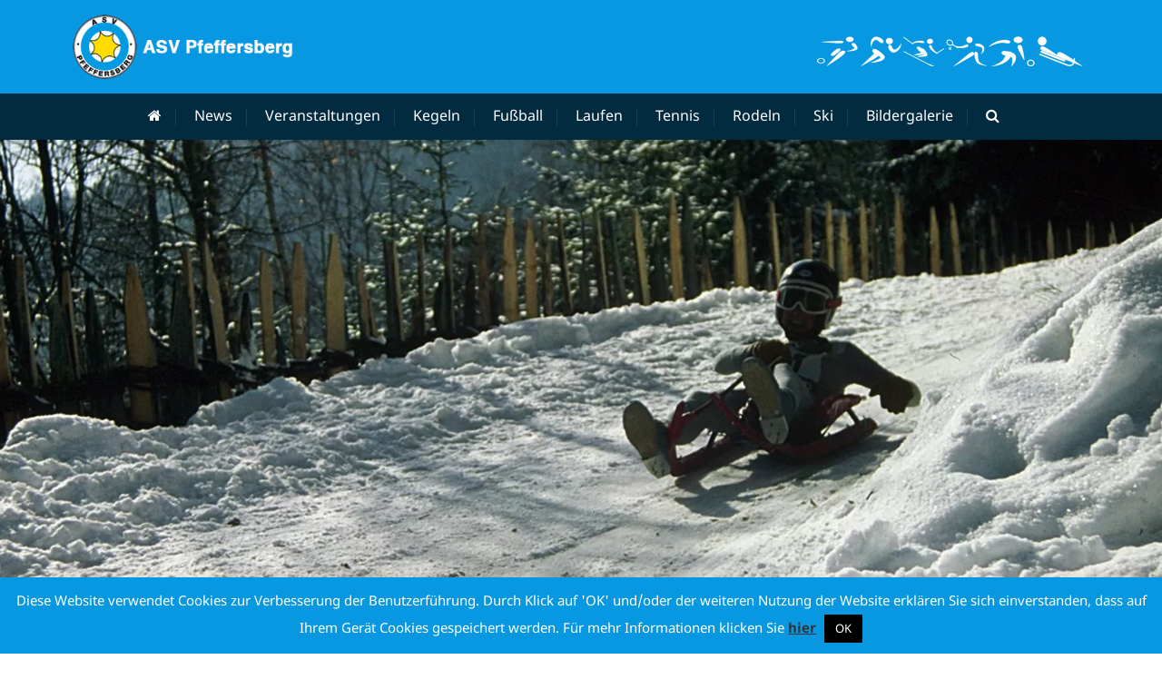

--- FILE ---
content_type: text/css
request_url: https://www.asv-pfeffersberg.it/wp-content/uploads/sgf-css/font-177abf9b8eba99f5a15af342256fd471.css
body_size: 182
content:
@font-face {
	font-family: "Noto Sans";
	font-weight: 400;
	font-style: italic;
	src: local('Noto Sans Italic'), local('NotoSans-Italic'), url(//www.asv-pfeffersberg.it/wp-content/uploads/sgf-css/o-0OIpQlx3QUlC5A4PNr4ARCQ_mu72Bi.woff2) format('woff2'), url(//www.asv-pfeffersberg.it/wp-content/uploads/sgf-css/o-0OIpQlx3QUlC5A4PNr4ARCQ_8.woff) format('woff');
	unicode-range: U+0000-00FF, U+0131, U+0152-0153, U+02BB-02BC, U+02C6, U+02DA, U+02DC, U+2000-206F, U+2074, U+20AC, U+2122, U+2191, U+2193, U+2212, U+2215, U+FEFF, U+FFFD;
}

--- FILE ---
content_type: text/css
request_url: https://www.asv-pfeffersberg.it/wp-content/plugins/the-events-calendar/src/resources/css/tribe-events-skeleton.min.css?ver=5.1.0
body_size: 2565
content:
.tribe-events-back{margin:0 0 20px}.events-list .tribe-events-back.tribe-events-loop{margin:0 auto 20px}.tribe-events-read-more{display:block}.event .entry-title{line-height:inherit;padding:inherit}.updated-info{text-indent:-9999px;height:0}.tribe-events-event-schedule-details{display:inline}.events-archive .entry-content,.events-archive .entry-header{width:98%}.events-archive span.edit-link{display:none}.tribe-events-notices{background:#d9edf7;border:1px solid #bce8f1;color:#3a87ad;margin:10px 0 18px;padding:8px 35px 8px 14px;text-shadow:0 1px 0 #fff;border-radius:4px}div.tribe-events-notices>ul,div.tribe-events-notices>ul>li{margin:0;padding:0;list-style:none}.clearfix:after,.clearfix:before,.tribe-clearfix:after,.tribe-clearfix:before{content:"";display:table}.clearfix:after,.tribe-clearfix:after{clear:both}.clearfix,.tribe-clearfix{zoom:1}.tribe-clear{clear:both}.tribe-events-visuallyhidden{border:0;clip:rect(0 0 0 0);height:1px;margin:-1px;overflow:hidden;padding:0;position:absolute;width:1px}.tribe-hide-text{text-indent:100%;white-space:nowrap;overflow:hidden}.tribe-events-error{display:none}.tribe-events-multi-event-day{color:#0f81bb}#tribe-events-content .tribe-events-abbr{border-bottom:0;cursor:default}.tribe-events-spinner{width:32px;height:32px;margin-left:-16px}.tribe-events-spinner-medium{width:24px;height:24px;margin-left:-12px}.tribe-events-spinner-small{width:16px;height:16px;margin-left:-8px}*+html .events-archive .tribe-events-page-title{padding-bottom:30px}*+html .events-archive .tribe-events-list .tribe-events-page-title{padding-bottom:0}*+html #tribe-events-header{margin-bottom:30px}.tribe-events-page-title{position:relative;z-index:0;text-align:center}.tribe-events-filter-view.events-list .tribe-events-page-title{width:100%;float:none}.tribe-events-page-title a{color:#000}.tribe-events-page-title a:focus,.tribe-events-page-title a:hover{color:#333;text-decoration:underline}#tribe-events-footer,#tribe-events-header{margin-bottom:.5em;overflow:hidden}#tribe-events-footer .tribe-events-sub-nav,#tribe-events-header .tribe-events-sub-nav{list-style-type:none;margin:0;overflow:hidden;line-height:normal;text-align:center}#tribe-events-footer .tribe-events-sub-nav li,#tribe-events-header .tribe-events-sub-nav li{display:inline-block;zoom:1;*display:inline;margin:0;vertical-align:middle}#tribe-events-footer .tribe-events-sub-nav .tribe-events-nav-previous,#tribe-events-header .tribe-events-sub-nav .tribe-events-nav-previous{margin-right:5px}#tribe-events-footer .tribe-events-sub-nav .tribe-events-nav-next,#tribe-events-header .tribe-events-sub-nav .tribe-events-nav-next{margin-left:5px}#tribe-events-footer .tribe-events-sub-nav .tribe-events-nav-left,#tribe-events-header .tribe-events-sub-nav .tribe-events-nav-left{text-align:left}#tribe-events-footer .tribe-events-sub-nav .tribe-events-nav-right,#tribe-events-header .tribe-events-sub-nav .tribe-events-nav-right{text-align:right}.tribe-events-ajax-loading{display:none;position:absolute;left:50%;box-shadow:none}.tribe-events-loading .tribe-events-ajax-loading{display:block}#tribe-events-footer{margin-bottom:1em}.events-list #tribe-events-footer,.tribe-events-day #tribe-events-footer,.tribe-events-map #tribe-events-footer{margin:1.25em 0 18px}.single-tribe_events #tribe-events-header,.tribe-events-map #tribe-events-header{margin:24px 0 14px}.single-tribe_events #tribe-events-footer li,.single-tribe_events #tribe-events-header li{width:48%;padding-bottom:10px}#tribe-events-content ul.tribe-events-sub-nav{list-style-type:none;margin:0;overflow:hidden;text-align:center}#tribe-events-content ul.tribe-events-sub-nav li{display:inline-block;zoom:1;*display:inline;margin:0;vertical-align:middle}#tribe-events-content ul.tribe-events-sub-nav li.tribe-events-nav-prev{margin-right:5px}#tribe-events-content ul.tribe-events-sub-nav li.tribe-events-nav-next{margin-left:5px}#tribe-events-content li.tribe-events-nav-date{padding-top:16px}select.tribe-events-dropdown{width:auto;font-size:11px;margin:33px 9px 0 0}#tribe-events-events-picker,#tribe-events-picker{display:inline}.tribe-events-day .tribe-events-day-time-slot .tribe-events-day-time-slot-heading{text-transform:uppercase;font-weight:700;font-size:14px;margin:2.5em 0 0}.tribe-events-day .tribe-events-day-time-slot .type-tribe_events{margin-left:5%}#tribe-events-content{position:relative;margin-bottom:48px;padding:2px 0}#tribe-events-content.tribe-events-list{padding:0;margin-bottom:60px}.tribe-events-list .type-tribe_events.tribe-events-first{padding-top:0}.tribe-events-list .type-tribe_events .tribe-events-list-event-title{padding:0;line-height:1.2}.tribe-events-loop .tribe-events-event-meta{float:none;clear:both;border:0;margin:0 0 15px;padding:0;line-height:1.5;font-weight:400;font-size:1.2em;overflow:visible}.tribe-events-list .tribe-events-loop .tribe-events-event-meta .recurringinfo{display:inline-block;zoom:1;*display:inline;white-space:pre}.tribe-events-event-meta address.tribe-events-address{display:inline}.tribe-events-list .tribe-events-loop .tribe-events-event-meta .event-is-recurring{position:relative}.tribe-events-list .time-details,.tribe-events-list .tribe-events-venue-details{line-height:1.2;margin:0;display:block}.tribe-events-list .time-details{margin:0 0 8px}.tribe-events-loop{clear:both}.tribe-events-loop .type-tribe_events.tribe-events-last{border-bottom:0}.tribe-events-list .tribe-events-loop .tribe-events-content{clear:both;width:100%;padding:0}.events-archive h3 .published,.single-tribe_venue h3 .published{margin-top:0;font-style:italic;text-transform:none}.tribe-events-loop .tribe-events-event-meta dl{margin:0}.tribe-events-loop .tribe-events-event-meta dt{font-weight:700;padding-right:12px;width:auto}.tribe-events-loop .tribe-events-event-meta dd{margin-bottom:.25em;margin-left:6.5em}.single-tribe_events #tribe-events-content{padding:0}.single-tribe_events .tribe-events-schedule .recurringinfo,.single-tribe_events .tribe-events-schedule .tribe-events-cost{margin-right:10px}#tribe-events-content .tribe-events-single-event-description img.attachment-post-thumbnail{margin-left:auto;margin-right:auto;display:block;text-align:center}.tribe-events-meta-group+.tribe-events-single-section-title{margin-top:0}#eventbrite-embed{width:100%;min-height:225px;margin:24px 0}.eventbrite-ticket-embed{margin:0 0 30px}.tribe-events-list .type-tribe_events.tribe-event-end-month{border-bottom:0;padding-bottom:0}.single-tribe_events .tribe-events-cal-links,.single-tribe_events .tribe-events-schedule h2{display:inline-block;zoom:1;*display:inline;vertical-align:middle}.single-tribe_events .tribe-events-cal-links{margin:0 0 20px}.single-tribe_events .tribe-events-event-image{clear:both;text-align:center;margin-bottom:30px}.single-tribe_events .tribe-events-event-meta{width:100%;margin:30px -4% 30px 0}.single-tribe_events .tribe-events-meta-group .tribe-events-venue-map{float:none;margin:0;width:100%}.tribe-events-event-meta:first-child{border-top:1px solid #bbb}.single-tribe_events .tribe-events-event-meta dl{margin:0}.tribe-events-event-meta dt{clear:left;font-weight:700}#tribe-events-content .tribe-events-event-meta dd span.adr{display:block}.single-tribe_events .tribe-events-single-event-description{width:auto;padding:0;margin-bottom:30px}#tribe-events-content table.tribe-events-calendar{margin:0 0 .6em;clear:both;font-size:12px;border-collapse:collapse}#tribe-events-content .tribe-events-calendar td,#tribe-events-content table.tribe-events-calendar{border:1px solid #bbb}.tribe-events-calendar div[id*=tribe-events-daynum-],.tribe-events-calendar div[id*=tribe-events-daynum-] a{font-size:11px;font-weight:700}#tribe-events-content .tribe-events-calendar td{height:145px;width:14.28%;vertical-align:top;padding:0 0 .5em;font-size:12px;position:relative}.recurring-info-tooltip,.tribe-events-calendar .tribe-events-tooltip,.tribe-events-shortcode.view-week .tribe-events-tooltip,.tribe-events-week .tribe-events-tooltip{border:1px solid #666;position:absolute;z-index:1001;bottom:30px;left:3px;width:320px;background-color:#f9f9f9;color:#333;line-height:1.4;display:none}.tribe-events-tooltip .tribe-events-arrow{width:18px;height:11px;background-image:url(../images/tribe-tooltips.png);background-repeat:no-repeat;background-position:0 0;background-size:44px 19px;display:block;position:absolute;bottom:-11px;left:20px}.recurring-info-tooltip,.tribe-events-calendar .tribe-events-right .tribe-events-tooltip,.tribe-events-shortcode.view-week .tribe-events-right .tribe-events-tooltip,.tribe-events-week .tribe-events-right .tribe-events-tooltip{left:auto;right:3px}.tribe-events-right .tribe-events-tooltip .tribe-events-arrow{left:auto;right:30px}.tribe-events-tooltip.tribe-events-tooltip-flipdown .tribe-events-arrow{top:-11px;transform:rotate(180deg)}.recurringinfo{display:inline-block;zoom:1;*display:inline}.event-is-recurring,.recurringinfo{position:relative}.recurring-info-tooltip.tribe-events-tooltip{left:10px;width:200px;max-width:320px;padding-bottom:.8em}.events-archive.events-gridview #tribe-events-content table .type-tribe_events{margin:0 5%;padding:6px 8px;border-bottom:1px solid #e7e7e7}.events-archive.events-gridview #tribe-events-content table .tribe-events-last{border-bottom:0}.tribe-events-viewmore{margin:0 5%;padding:6px 8px;font-weight:700;line-height:1}.tribe-events-calendar th{width:250px;height:10px;padding:4px 0;text-align:center;text-transform:uppercase;letter-spacing:1px}.tribe-events-calendar td div[id*=tribe-events-daynum-]{padding:6px 9px;line-height:1.2}.tribe-events-calendar td a{font-size:69.6%;word-wrap:break-word}.tribe-events-calendar div[id*=tribe-events-daynum-],.tribe-events-calendar div[id*=tribe-events-event-]{position:relative;margin:0}#tribe-events-content .tribe-events-calendar div[id*=tribe-events-event-] h3.entry-title{line-height:1.5;font-size:91.7%;font-weight:400;text-transform:none;margin:0;padding:0;letter-spacing:0}.tribe-events-calendar div[id*=tribe-events-event-] h3.entry-title a{font-size:100%}#tribe-events-content .tribe-events-tooltip h4.entry-title{margin:0;font-size:12px;padding:0 6px;min-height:24px;line-height:24px;letter-spacing:1px;font-weight:400}.tribe-events-tooltip .tribe-events-event-body{font-size:11px;padding:3px 6px 6px;font-weight:400}.tribe-events-tooltip .duration{font-style:italic;margin:3px 0}.tribe-events-tooltip .tribe-events-event-thumb{float:left;padding:5px 5px 5px 0}.tribe-events-tooltip p.entry-summary{padding:0;font-size:11px;line-height:1.5}.tribe-events-adv-list-widget ol,.tribe-events-list-widget ol{list-style-type:square;margin-left:0;margin-bottom:0}.singular.page li.type-tribe_events,.tribe-events-adv-list-widget li,.tribe-events-list-widget li{margin:6px 0;padding:0 0 10px}.tribe-events-adv-list-widget li p.entry-title.summary,.tribe-events-list-widget li p.entry-title.summary{margin-bottom:0;padding:0;font-size:100%}#tribe-bar-views .tribe-bar-view-select,#tribe-bar-views .tribe-bar-view-select~.tribe-select2{display:none}.tribe-has-settings #tribe-bar-dates{margin-left:-331px}.tribe-has-settings #tribe-bar-views{width:142px;margin-left:-142px}.tribe-has-settings #tribe-bar-views .select2-container .select2-choice{border-bottom-right-radius:0;border-top-right-radius:0}.tribe-has-settings #tribe-bar-views .select2-container .select2-choice div{border-radius:0;background:transparent;background-image:none;filter:none;border-left:0}#tribe-events-bar .tribe-bar-settings{overflow:hidden}#tribe-events-bar .tribe-bar-button-settings span{background-image:url(../images/events-bar/icon-gear.png);background-repeat:no-repeat;background-position:50% 50%;background-size:14px 14px;height:100%;float:left;width:14px;display:inline-block;position:relative}#tribe-bar-views .tribe-bar-drop-content button{width:100%}#tribe-events-bar .tribe-bar-button-settings{border-left-color:transparent;border-radius:0 4px 4px 0;float:left;margin-left:-1px}.tribe-bar-settings .tribe-bar-drop-content{width:285px;right:-5px;padding:10px 12px 4px}.tribe-bar-full #tribe-bar-views .tribe-bar-view-select,.tribe-bar-full #tribe-bar-views .tribe-bar-view-select~.tribe-select2{display:none}.tribe-bar-full #tribe-bar-views ul.tribe-bar-view-list,.tribe-bar-mini #tribe-bar-views .tribe-bar-view-select,.tribe-bar-mini #tribe-bar-views .tribe-bar-view-select~.tribe-select2{display:block}.tribe-bar-mini #tribe-bar-views ul.tribe-bar-view-list{display:none}.tribe-theme-twentyfifteen .datepicker.dropdown-menu{max-width:340px}.tribe-theme-twentyfifteen #tribe-events table.tribe-events-calendar{table-layout:auto}.tribe-theme-twentyfifteen .datepicker.dropdown-menu table,.tribe-theme-twentyfifteen .datepicker.dropdown-menu table.table-condensed{border-top-width:0;border-left-width:0}.tribe-theme-twentysixteen table.tribe-events-calendar{table-layout:auto}.screen-reader-text{clip:rect(1px,1px,1px,1px);height:1px;overflow:hidden;position:absolute!important;width:1px;word-wrap:normal!important}

--- FILE ---
content_type: text/plain
request_url: https://www.google-analytics.com/j/collect?v=1&_v=j102&a=1510042174&t=pageview&_s=1&dl=https%3A%2F%2Fwww.asv-pfeffersberg.it%2F&ul=en-us%40posix&dt=ASV%20Pfeffersberg%20%E2%80%93%20Homepage&sr=1280x720&vp=1280x720&_u=IEBAAEABAAAAACAAI~&jid=2033313848&gjid=1200742345&cid=2129580253.1768594378&tid=UA-8725294-34&_gid=999795295.1768594378&_r=1&_slc=1&z=274322622
body_size: -452
content:
2,cG-DES4EP4MCS